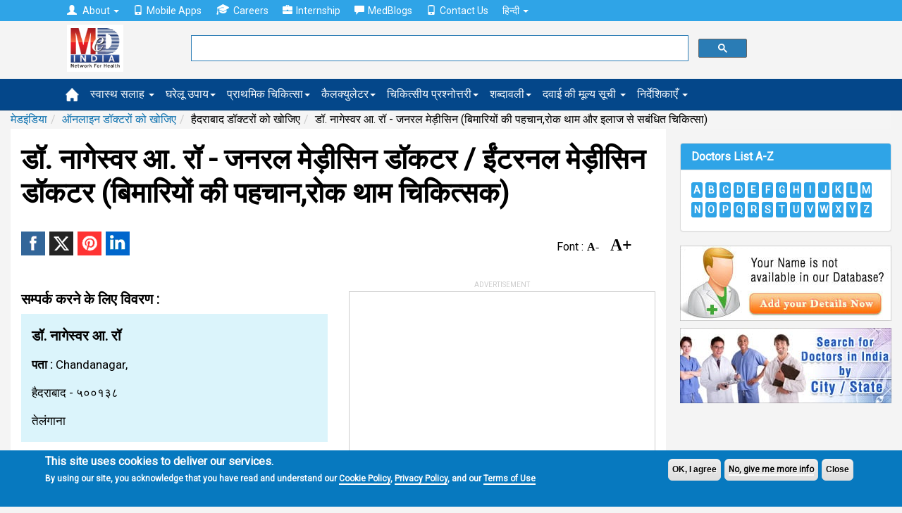

--- FILE ---
content_type: text/html; charset=utf-8
request_url: https://www.google.com/recaptcha/api2/aframe
body_size: 114
content:
<!DOCTYPE HTML><html><head><meta http-equiv="content-type" content="text/html; charset=UTF-8"></head><body><script nonce="zzWHF3cCAcA9sxJCSS0lUw">/** Anti-fraud and anti-abuse applications only. See google.com/recaptcha */ try{var clients={'sodar':'https://pagead2.googlesyndication.com/pagead/sodar?'};window.addEventListener("message",function(a){try{if(a.source===window.parent){var b=JSON.parse(a.data);var c=clients[b['id']];if(c){var d=document.createElement('img');d.src=c+b['params']+'&rc='+(localStorage.getItem("rc::a")?sessionStorage.getItem("rc::b"):"");window.document.body.appendChild(d);sessionStorage.setItem("rc::e",parseInt(sessionStorage.getItem("rc::e")||0)+1);localStorage.setItem("rc::h",'1769100688081');}}}catch(b){}});window.parent.postMessage("_grecaptcha_ready", "*");}catch(b){}</script></body></html>